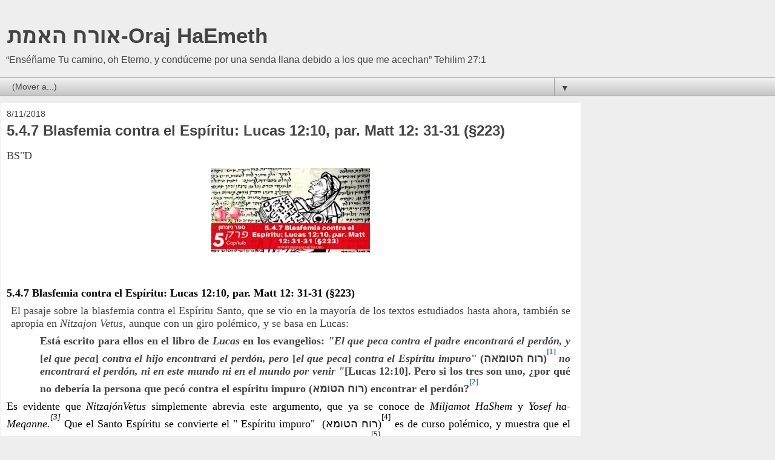

--- FILE ---
content_type: text/html; charset=UTF-8
request_url: https://www.orajhaemeth.org/2018/08/547-blasfemia-contra-el-espiritu-lucas.html?m=1
body_size: 13299
content:
<!DOCTYPE html>
<html class='v2' dir='ltr' lang='es'>
<head>
<link href='https://www.blogger.com/static/v1/widgets/3772415480-widget_css_mobile_2_bundle.css' rel='stylesheet' type='text/css'/>
<meta content='width=device-width,initial-scale=1.0,minimum-scale=1.0,maximum-scale=1.0' name='viewport'/>
<meta content='text/html; charset=UTF-8' http-equiv='Content-Type'/>
<meta content='blogger' name='generator'/>
<link href='https://www.orajhaemeth.org/favicon.ico' rel='icon' type='image/x-icon'/>
<link href='https://www.orajhaemeth.org/2018/08/547-blasfemia-contra-el-espiritu-lucas.html' rel='canonical'/>
<link rel="alternate" type="application/atom+xml" title="אורח האמת-Oraj HaEmeth - Atom" href="https://www.orajhaemeth.org/feeds/posts/default" />
<link rel="alternate" type="application/rss+xml" title="אורח האמת-Oraj HaEmeth - RSS" href="https://www.orajhaemeth.org/feeds/posts/default?alt=rss" />
<link rel="service.post" type="application/atom+xml" title="אורח האמת-Oraj HaEmeth - Atom" href="https://www.blogger.com/feeds/6114815864818885340/posts/default" />

<link rel="alternate" type="application/atom+xml" title="אורח האמת-Oraj HaEmeth - Atom" href="https://www.orajhaemeth.org/feeds/8634849411313131702/comments/default" />
<!--Can't find substitution for tag [blog.ieCssRetrofitLinks]-->
<link href='https://blogger.googleusercontent.com/img/b/R29vZ2xl/AVvXsEjimtxZBVMpSZTtHRhF6NSI1eStcZWlV4zZiOlncYkven6OAhjE6TxFujsaA7AS40zPHT19nhIzuAD3jUNuFSTLzjtT2ehSXlPfah_2Sgy92sX_N6UH0Dd2hn8euqa8Z1S5oC4J-LUXnvu6/s640/12.png' rel='image_src'/>
<meta content='https://www.orajhaemeth.org/2018/08/547-blasfemia-contra-el-espiritu-lucas.html' property='og:url'/>
<meta content='5.4.7 Blasfemia contra el Espíritu: Lucas 12:10, par. Matt 12: 31-31 (§223)    ' property='og:title'/>
<meta content='Explora las raíces de la polémica judeo-cristiana en Oraj HaEmet, donde se analizan tradiciones y textos que desafían la narrativa cristiana.' property='og:description'/>
<meta content='https://blogger.googleusercontent.com/img/b/R29vZ2xl/AVvXsEjimtxZBVMpSZTtHRhF6NSI1eStcZWlV4zZiOlncYkven6OAhjE6TxFujsaA7AS40zPHT19nhIzuAD3jUNuFSTLzjtT2ehSXlPfah_2Sgy92sX_N6UH0Dd2hn8euqa8Z1S5oC4J-LUXnvu6/w1200-h630-p-k-no-nu/12.png' property='og:image'/>
<title>אורח האמת-Oraj HaEmeth: 5.4.7 Blasfemia contra el Espíritu: Lucas 12:10, par. Matt 12: 31-31 (&#167;223)    </title>
<style id='page-skin-1' type='text/css'><!--
/*
-----------------------------------------------
Blogger Template Style
Name:     Awesome Inc.
Designer: Tina Chen
URL:      tinachen.org
----------------------------------------------- */
/* Content
----------------------------------------------- */
body {
font: normal normal 13px Arial, Tahoma, Helvetica, FreeSans, sans-serif;
color: #444444;
background: #eeeeee none repeat scroll top left;
}
html body .content-outer {
min-width: 0;
max-width: 100%;
width: 100%;
}
a:link {
text-decoration: none;
color: #3778cd;
}
a:visited {
text-decoration: none;
color: #4d469c;
}
a:hover {
text-decoration: underline;
color: #3778cd;
}
.body-fauxcolumn-outer .cap-top {
position: absolute;
z-index: 1;
height: 276px;
width: 100%;
background: transparent none repeat-x scroll top left;
_background-image: none;
}
/* Columns
----------------------------------------------- */
.content-inner {
padding: 0;
}
.header-inner .section {
margin: 0 16px;
}
.tabs-inner .section {
margin: 0 16px;
}
.main-inner {
padding-top: 30px;
}
.main-inner .column-center-inner,
.main-inner .column-left-inner,
.main-inner .column-right-inner {
padding: 0 5px;
}
*+html body .main-inner .column-center-inner {
margin-top: -30px;
}
#layout .main-inner .column-center-inner {
margin-top: 0;
}
/* Header
----------------------------------------------- */
.header-outer {
margin: 0 0 0 0;
background: transparent none repeat scroll 0 0;
}
.Header h1 {
font: normal bold 40px Arial, Tahoma, Helvetica, FreeSans, sans-serif;
color: #444444;
text-shadow: 0 0 -1px #000000;
}
.Header h1 a {
color: #444444;
}
.Header .description {
font: normal normal 14px Arial, Tahoma, Helvetica, FreeSans, sans-serif;
color: #444444;
}
.header-inner .Header .titlewrapper,
.header-inner .Header .descriptionwrapper {
padding-left: 0;
padding-right: 0;
margin-bottom: 0;
}
.header-inner .Header .titlewrapper {
padding-top: 22px;
}
/* Tabs
----------------------------------------------- */
.tabs-outer {
overflow: hidden;
position: relative;
background: #eeeeee url(https://resources.blogblog.com/blogblog/data/1kt/awesomeinc/tabs_gradient_light.png) repeat scroll 0 0;
}
#layout .tabs-outer {
overflow: visible;
}
.tabs-cap-top, .tabs-cap-bottom {
position: absolute;
width: 100%;
border-top: 1px solid #999999;
}
.tabs-cap-bottom {
bottom: 0;
}
.tabs-inner .widget li a {
display: inline-block;
margin: 0;
padding: .6em 1.5em;
font: normal bold 14px Arial, Tahoma, Helvetica, FreeSans, sans-serif;
color: #444444;
border-top: 1px solid #999999;
border-bottom: 1px solid #999999;
border-left: 1px solid #999999;
height: 16px;
line-height: 16px;
}
.tabs-inner .widget li:last-child a {
border-right: 1px solid #999999;
}
.tabs-inner .widget li.selected a, .tabs-inner .widget li a:hover {
background: #666666 url(https://resources.blogblog.com/blogblog/data/1kt/awesomeinc/tabs_gradient_light.png) repeat-x scroll 0 -100px;
color: #ffffff;
}
/* Headings
----------------------------------------------- */
h2 {
font: normal bold 14px Arial, Tahoma, Helvetica, FreeSans, sans-serif;
color: #444444;
}
/* Widgets
----------------------------------------------- */
.main-inner .section {
margin: 0 27px;
padding: 0;
}
.main-inner .column-left-outer,
.main-inner .column-right-outer {
margin-top: 0;
}
#layout .main-inner .column-left-outer,
#layout .main-inner .column-right-outer {
margin-top: 0;
}
.main-inner .column-left-inner,
.main-inner .column-right-inner {
background: transparent none repeat 0 0;
-moz-box-shadow: 0 0 0 rgba(0, 0, 0, .2);
-webkit-box-shadow: 0 0 0 rgba(0, 0, 0, .2);
-goog-ms-box-shadow: 0 0 0 rgba(0, 0, 0, .2);
box-shadow: 0 0 0 rgba(0, 0, 0, .2);
-moz-border-radius: 0;
-webkit-border-radius: 0;
-goog-ms-border-radius: 0;
border-radius: 0;
}
#layout .main-inner .column-left-inner,
#layout .main-inner .column-right-inner {
margin-top: 0;
}
.sidebar .widget {
font: normal normal 14px Arial, Tahoma, Helvetica, FreeSans, sans-serif;
color: #444444;
}
.sidebar .widget a:link {
color: #3778cd;
}
.sidebar .widget a:visited {
color: #4d469c;
}
.sidebar .widget a:hover {
color: #3778cd;
}
.sidebar .widget h2 {
text-shadow: 0 0 -1px #000000;
}
.main-inner .widget {
background-color: #ffffff;
border: 1px solid #eeeeee;
padding: 0 15px 15px;
margin: 20px -16px;
-moz-box-shadow: 0 0 0 rgba(0, 0, 0, .2);
-webkit-box-shadow: 0 0 0 rgba(0, 0, 0, .2);
-goog-ms-box-shadow: 0 0 0 rgba(0, 0, 0, .2);
box-shadow: 0 0 0 rgba(0, 0, 0, .2);
-moz-border-radius: 0;
-webkit-border-radius: 0;
-goog-ms-border-radius: 0;
border-radius: 0;
}
.main-inner .widget h2 {
margin: 0 -15px;
padding: .6em 15px .5em;
border-bottom: 1px solid transparent;
}
.footer-inner .widget h2 {
padding: 0 0 .4em;
border-bottom: 1px solid transparent;
}
.main-inner .widget h2 + div, .footer-inner .widget h2 + div {
border-top: 1px solid #eeeeee;
padding-top: 8px;
}
.main-inner .widget .widget-content {
margin: 0 -15px;
padding: 7px 15px 0;
}
.main-inner .widget ul, .main-inner .widget #ArchiveList ul.flat {
margin: -8px -15px 0;
padding: 0;
list-style: none;
}
.main-inner .widget #ArchiveList {
margin: -8px 0 0;
}
.main-inner .widget ul li, .main-inner .widget #ArchiveList ul.flat li {
padding: .5em 15px;
text-indent: 0;
color: #666666;
border-top: 1px solid #eeeeee;
border-bottom: 1px solid transparent;
}
.main-inner .widget #ArchiveList ul li {
padding-top: .25em;
padding-bottom: .25em;
}
.main-inner .widget ul li:first-child, .main-inner .widget #ArchiveList ul.flat li:first-child {
border-top: none;
}
.main-inner .widget ul li:last-child, .main-inner .widget #ArchiveList ul.flat li:last-child {
border-bottom: none;
}
.post-body {
position: relative;
}
.main-inner .widget .post-body ul {
padding: 0 2.5em;
margin: .5em 0;
list-style: disc;
}
.main-inner .widget .post-body ul li {
padding: 0.25em 0;
margin-bottom: .25em;
color: #444444;
border: none;
}
.footer-inner .widget ul {
padding: 0;
list-style: none;
}
.widget .zippy {
color: #666666;
}
/* Posts
----------------------------------------------- */
body .main-inner .Blog {
padding: 0;
margin-bottom: 1em;
background-color: transparent;
border: none;
-moz-box-shadow: 0 0 0 rgba(0, 0, 0, 0);
-webkit-box-shadow: 0 0 0 rgba(0, 0, 0, 0);
-goog-ms-box-shadow: 0 0 0 rgba(0, 0, 0, 0);
box-shadow: 0 0 0 rgba(0, 0, 0, 0);
}
.main-inner .section:last-child .Blog:last-child {
padding: 0;
margin-bottom: 1em;
}
.main-inner .widget h2.date-header {
margin: 0 -15px 1px;
padding: 0 0 0 0;
font: normal normal 14px Arial, Tahoma, Helvetica, FreeSans, sans-serif;
color: #444444;
background: transparent none no-repeat scroll top left;
border-top: 0 solid #eeeeee;
border-bottom: 1px solid transparent;
-moz-border-radius-topleft: 0;
-moz-border-radius-topright: 0;
-webkit-border-top-left-radius: 0;
-webkit-border-top-right-radius: 0;
border-top-left-radius: 0;
border-top-right-radius: 0;
position: static;
bottom: 100%;
right: 15px;
text-shadow: 0 0 -1px #000000;
}
.main-inner .widget h2.date-header span {
font: normal normal 14px Arial, Tahoma, Helvetica, FreeSans, sans-serif;
display: block;
padding: .5em 15px;
border-left: 0 solid #eeeeee;
border-right: 0 solid #eeeeee;
}
.date-outer {
position: relative;
margin: 30px 0 20px;
padding: 0 15px;
background-color: #ffffff;
border: 1px solid #eeeeee;
-moz-box-shadow: 0 0 0 rgba(0, 0, 0, .2);
-webkit-box-shadow: 0 0 0 rgba(0, 0, 0, .2);
-goog-ms-box-shadow: 0 0 0 rgba(0, 0, 0, .2);
box-shadow: 0 0 0 rgba(0, 0, 0, .2);
-moz-border-radius: 0;
-webkit-border-radius: 0;
-goog-ms-border-radius: 0;
border-radius: 0;
}
.date-outer:first-child {
margin-top: 0;
}
.date-outer:last-child {
margin-bottom: 20px;
-moz-border-radius-bottomleft: 0;
-moz-border-radius-bottomright: 0;
-webkit-border-bottom-left-radius: 0;
-webkit-border-bottom-right-radius: 0;
-goog-ms-border-bottom-left-radius: 0;
-goog-ms-border-bottom-right-radius: 0;
border-bottom-left-radius: 0;
border-bottom-right-radius: 0;
}
.date-posts {
margin: 0 -15px;
padding: 0 15px;
clear: both;
}
.post-outer, .inline-ad {
border-top: 1px solid #eeeeee;
margin: 0 -15px;
padding: 15px 15px;
}
.post-outer {
padding-bottom: 10px;
}
.post-outer:first-child {
padding-top: 0;
border-top: none;
}
.post-outer:last-child, .inline-ad:last-child {
border-bottom: none;
}
.post-body {
position: relative;
}
.post-body img {
padding: 8px;
background: transparent;
border: 1px solid transparent;
-moz-box-shadow: 0 0 0 rgba(0, 0, 0, .2);
-webkit-box-shadow: 0 0 0 rgba(0, 0, 0, .2);
box-shadow: 0 0 0 rgba(0, 0, 0, .2);
-moz-border-radius: 0;
-webkit-border-radius: 0;
border-radius: 0;
}
h3.post-title, h4 {
font: normal bold 22px Arial, Tahoma, Helvetica, FreeSans, sans-serif;
color: #444444;
}
h3.post-title a {
font: normal bold 22px Arial, Tahoma, Helvetica, FreeSans, sans-serif;
color: #444444;
}
h3.post-title a:hover {
color: #3778cd;
text-decoration: underline;
}
.post-header {
margin: 0 0 1em;
}
.post-body {
line-height: 1.4;
}
.post-outer h2 {
color: #444444;
}
.post-footer {
margin: 1.5em 0 0;
}
#blog-pager {
padding: 15px;
font-size: 120%;
background-color: #ffffff;
border: 1px solid #eeeeee;
-moz-box-shadow: 0 0 0 rgba(0, 0, 0, .2);
-webkit-box-shadow: 0 0 0 rgba(0, 0, 0, .2);
-goog-ms-box-shadow: 0 0 0 rgba(0, 0, 0, .2);
box-shadow: 0 0 0 rgba(0, 0, 0, .2);
-moz-border-radius: 0;
-webkit-border-radius: 0;
-goog-ms-border-radius: 0;
border-radius: 0;
-moz-border-radius-topleft: 0;
-moz-border-radius-topright: 0;
-webkit-border-top-left-radius: 0;
-webkit-border-top-right-radius: 0;
-goog-ms-border-top-left-radius: 0;
-goog-ms-border-top-right-radius: 0;
border-top-left-radius: 0;
border-top-right-radius-topright: 0;
margin-top: 1em;
}
.blog-feeds, .post-feeds {
margin: 1em 0;
text-align: center;
color: #444444;
}
.blog-feeds a, .post-feeds a {
color: #3778cd;
}
.blog-feeds a:visited, .post-feeds a:visited {
color: #4d469c;
}
.blog-feeds a:hover, .post-feeds a:hover {
color: #3778cd;
}
.post-outer .comments {
margin-top: 2em;
}
/* Comments
----------------------------------------------- */
.comments .comments-content .icon.blog-author {
background-repeat: no-repeat;
background-image: url([data-uri]);
}
.comments .comments-content .loadmore a {
border-top: 1px solid #999999;
border-bottom: 1px solid #999999;
}
.comments .continue {
border-top: 2px solid #999999;
}
/* Footer
----------------------------------------------- */
.footer-outer {
margin: -0 0 -1px;
padding: 0 0 0;
color: #444444;
overflow: hidden;
}
.footer-fauxborder-left {
border-top: 1px solid #eeeeee;
background: #ffffff none repeat scroll 0 0;
-moz-box-shadow: 0 0 0 rgba(0, 0, 0, .2);
-webkit-box-shadow: 0 0 0 rgba(0, 0, 0, .2);
-goog-ms-box-shadow: 0 0 0 rgba(0, 0, 0, .2);
box-shadow: 0 0 0 rgba(0, 0, 0, .2);
margin: 0 -0;
}
/* Mobile
----------------------------------------------- */
body.mobile {
background-size: auto;
}
.mobile .body-fauxcolumn-outer {
background: transparent none repeat scroll top left;
}
*+html body.mobile .main-inner .column-center-inner {
margin-top: 0;
}
.mobile .main-inner .widget {
padding: 0 0 15px;
}
.mobile .main-inner .widget h2 + div,
.mobile .footer-inner .widget h2 + div {
border-top: none;
padding-top: 0;
}
.mobile .footer-inner .widget h2 {
padding: 0.5em 0;
border-bottom: none;
}
.mobile .main-inner .widget .widget-content {
margin: 0;
padding: 7px 0 0;
}
.mobile .main-inner .widget ul,
.mobile .main-inner .widget #ArchiveList ul.flat {
margin: 0 -15px 0;
}
.mobile .main-inner .widget h2.date-header {
right: 0;
}
.mobile .date-header span {
padding: 0.4em 0;
}
.mobile .date-outer:first-child {
margin-bottom: 0;
border: 1px solid #eeeeee;
-moz-border-radius-topleft: 0;
-moz-border-radius-topright: 0;
-webkit-border-top-left-radius: 0;
-webkit-border-top-right-radius: 0;
-goog-ms-border-top-left-radius: 0;
-goog-ms-border-top-right-radius: 0;
border-top-left-radius: 0;
border-top-right-radius: 0;
}
.mobile .date-outer {
border-color: #eeeeee;
border-width: 0 1px 1px;
}
.mobile .date-outer:last-child {
margin-bottom: 0;
}
.mobile .main-inner {
padding: 0;
}
.mobile .header-inner .section {
margin: 0;
}
.mobile .post-outer, .mobile .inline-ad {
padding: 5px 0;
}
.mobile .tabs-inner .section {
margin: 0 10px;
}
.mobile .main-inner .widget h2 {
margin: 0;
padding: 0;
}
.mobile .main-inner .widget h2.date-header span {
padding: 0;
}
.mobile .main-inner .widget .widget-content {
margin: 0;
padding: 7px 0 0;
}
.mobile #blog-pager {
border: 1px solid transparent;
background: #ffffff none repeat scroll 0 0;
}
.mobile .main-inner .column-left-inner,
.mobile .main-inner .column-right-inner {
background: transparent none repeat 0 0;
-moz-box-shadow: none;
-webkit-box-shadow: none;
-goog-ms-box-shadow: none;
box-shadow: none;
}
.mobile .date-posts {
margin: 0;
padding: 0;
}
.mobile .footer-fauxborder-left {
margin: 0;
border-top: inherit;
}
.mobile .main-inner .section:last-child .Blog:last-child {
margin-bottom: 0;
}
.mobile-index-contents {
color: #444444;
}
.mobile .mobile-link-button {
background: #3778cd url(https://resources.blogblog.com/blogblog/data/1kt/awesomeinc/tabs_gradient_light.png) repeat scroll 0 0;
}
.mobile-link-button a:link, .mobile-link-button a:visited {
color: #ffffff;
}
.mobile .tabs-inner .PageList .widget-content {
background: transparent;
border-top: 1px solid;
border-color: #999999;
color: #444444;
}
.mobile .tabs-inner .PageList .widget-content .pagelist-arrow {
border-left: 1px solid #999999;
}

--></style>
<style id='template-skin-1' type='text/css'><!--
body {
min-width: 960px;
}
.content-outer, .content-fauxcolumn-outer, .region-inner {
min-width: 960px;
max-width: 960px;
_width: 960px;
}
.main-inner .columns {
padding-left: 0;
padding-right: 0;
}
.main-inner .fauxcolumn-center-outer {
left: 0;
right: 0;
/* IE6 does not respect left and right together */
_width: expression(this.parentNode.offsetWidth -
parseInt("0") -
parseInt("0") + 'px');
}
.main-inner .fauxcolumn-left-outer {
width: 0;
}
.main-inner .fauxcolumn-right-outer {
width: 0;
}
.main-inner .column-left-outer {
width: 0;
right: 100%;
margin-left: -0;
}
.main-inner .column-right-outer {
width: 0;
margin-right: -0;
}
#layout {
min-width: 0;
}
#layout .content-outer {
min-width: 0;
width: 800px;
}
#layout .region-inner {
min-width: 0;
width: auto;
}
body#layout div.add_widget {
padding: 8px;
}
body#layout div.add_widget a {
margin-left: 32px;
}
--></style>
<link href='https://www.blogger.com/dyn-css/authorization.css?targetBlogID=6114815864818885340&amp;zx=dedb37c8-35f2-4bc9-9e2d-94ab42d543d8' media='none' onload='if(media!=&#39;all&#39;)media=&#39;all&#39;' rel='stylesheet'/><noscript><link href='https://www.blogger.com/dyn-css/authorization.css?targetBlogID=6114815864818885340&amp;zx=dedb37c8-35f2-4bc9-9e2d-94ab42d543d8' rel='stylesheet'/></noscript>
<meta name='google-adsense-platform-account' content='ca-host-pub-1556223355139109'/>
<meta name='google-adsense-platform-domain' content='blogspot.com'/>

</head>
<body class='loading mobile variant-light'>
<div class='navbar section' id='navbar' name='Barra de navegación'><div class='widget Navbar' data-version='1' id='Navbar1'><script type="text/javascript">
    function setAttributeOnload(object, attribute, val) {
      if(window.addEventListener) {
        window.addEventListener('load',
          function(){ object[attribute] = val; }, false);
      } else {
        window.attachEvent('onload', function(){ object[attribute] = val; });
      }
    }
  </script>
<script type="text/javascript">
(function() {
var script = document.createElement('script');
script.type = 'text/javascript';
script.src = '//pagead2.googlesyndication.com/pagead/js/google_top_exp.js';
var head = document.getElementsByTagName('head')[0];
if (head) {
head.appendChild(script);
}})();
</script>
</div></div>
<div class='body-fauxcolumns'>
<div class='fauxcolumn-outer body-fauxcolumn-outer'>
<div class='cap-top'>
<div class='cap-left'></div>
<div class='cap-right'></div>
</div>
<div class='fauxborder-left'>
<div class='fauxborder-right'></div>
<div class='fauxcolumn-inner'>
</div>
</div>
<div class='cap-bottom'>
<div class='cap-left'></div>
<div class='cap-right'></div>
</div>
</div>
</div>
<div class='content'>
<div class='content-fauxcolumns'>
<div class='fauxcolumn-outer content-fauxcolumn-outer'>
<div class='cap-top'>
<div class='cap-left'></div>
<div class='cap-right'></div>
</div>
<div class='fauxborder-left'>
<div class='fauxborder-right'></div>
<div class='fauxcolumn-inner'>
</div>
</div>
<div class='cap-bottom'>
<div class='cap-left'></div>
<div class='cap-right'></div>
</div>
</div>
</div>
<div class='content-outer'>
<div class='content-cap-top cap-top'>
<div class='cap-left'></div>
<div class='cap-right'></div>
</div>
<div class='fauxborder-left content-fauxborder-left'>
<div class='fauxborder-right content-fauxborder-right'></div>
<div class='content-inner'>
<header>
<div class='header-outer'>
<div class='header-cap-top cap-top'>
<div class='cap-left'></div>
<div class='cap-right'></div>
</div>
<div class='fauxborder-left header-fauxborder-left'>
<div class='fauxborder-right header-fauxborder-right'></div>
<div class='region-inner header-inner'>
<div class='header section' id='header' name='Cabecera'><div class='widget Header' data-version='1' id='Header1'>
<div id='header-inner'>
<div class='titlewrapper'>
<h1 class='title'>
<a href='https://www.orajhaemeth.org/?m=1'>
אורח האמת-Oraj HaEmeth
</a>
</h1>
</div>
<div class='descriptionwrapper'>
<p class='description'><span>&#8220;Enséñame Tu camino, oh Eterno, y condúceme por una senda llana debido a los que me acechan&#8221; Tehilim 27:1</span></p>
</div>
</div>
</div></div>
</div>
</div>
<div class='header-cap-bottom cap-bottom'>
<div class='cap-left'></div>
<div class='cap-right'></div>
</div>
</div>
</header>
<div class='tabs-outer'>
<div class='tabs-cap-top cap-top'>
<div class='cap-left'></div>
<div class='cap-right'></div>
</div>
<div class='fauxborder-left tabs-fauxborder-left'>
<div class='fauxborder-right tabs-fauxborder-right'></div>
<div class='region-inner tabs-inner'>
<div class='tabs section' id='crosscol' name='Multicolumnas'><div class='widget PageList' data-version='1' id='PageList1'>
<h2>Páginas</h2>
<div class='widget-content'>
<select id='PageList1_select'>
<option disabled='disabled' hidden='hidden' selected='selected' value=''>
(Mover a...)
</option>
<option value='https://www.orajhaemeth.org/'>Página principal</option>
<option value='https://www.orajhaemeth.org/p/quienes-somos.html?m=1'>&#191;Quiénes somos?</option>
<option value='https://www.orajhaemeth.org/p/profecias-sobre-yeshu-en-el-tanaj.html?m=1'>&#191;Profecías sobre Yesh"u en el Tanaj?</option>
<option value='https://www.orajhaemeth.org/p/yeshu-de-natzrat.html?m=1'>Yesh&quot;u de Natzrat-יש&quot;ו מנצרת</option>
<option value='https://www.orajhaemeth.org/p/la-ensenanza-rabinica-de-pablo-de-tarso.html?m=1'>Las Enseñanzas judías" de Pablo de Tarso</option>
<option value='https://www.orajhaemeth.org/p/mesianicos-natzratim-y-otras-quimeras.html?m=1'>mesianicos, natzratim, y otras quimeras</option>
<option value='https://www.orajhaemeth.org/p/paganismo-moderno.html?m=1'>Paganismo Moderno</option>
<option value='https://www.orajhaemeth.org/p/el-brit-jadashah.html?m=1'>El Brit HaJadasha הברית החדשה</option>
<option value='https://www.orajhaemeth.org/p/respuesta-postulados-anti-zohar.html?m=1'>Kabbalah y Cristianismo</option>
<option value='https://www.orajhaemeth.org/p/mahoma-en-la-biblia.html?m=1'>&#191;Mahoma en la Biblia-محمد في الكتاب المقدس&#1567;?</option>
<option value='https://www.orajhaemeth.org/p/la-halaja-musar-y-otros.html?m=1'>Judaísmo, Halajá, Musar.</option>
<option value='https://www.orajhaemeth.org/p/la-torah-oral-de-los-perushim.html?m=1'>La Torah Oral de los Fariseos</option>
<option value='https://www.orajhaemeth.org/p/judios-para-el-islam_7.html?m=1'>&#191;Judíos para el Islam-اليهود للإسلام?</option>
<option value='https://www.orajhaemeth.org/p/blog-page_25.html?m=1'>Parashat HaShavua en judeo-arabe de R&#39; Saadia Gaón...</option>
<option value='https://www.orajhaemeth.org/p/mateo-hebreo.html?m=1'>El Evangelio Hebreo de Mateo de Shem Tob -שם טוב</option>
<option value='https://www.orajhaemeth.org/p/evangelio-hebreo-de-mateo-de-du-tillet.html?m=1'>Evangelio Hebreo de Mateo de Du Tillet (Italia) 1553</option>
<option value='https://www.orajhaemeth.org/p/blog-page_5.html?m=1'>פירוש על ספר מתי - Comentario rabínico al Evangelio de Mateo</option>
<option value='https://www.orajhaemeth.org/p/una-opinion-judia-contra-el-evangelio.html?m=1'>La opinión judía contra el Evangelio de Marcos</option>
<option value='https://www.orajhaemeth.org/p/contra-el-antisemita-evangelio-de-juan.html?m=1'>Contra el antisemita Evangelio de Juan</option>
<option value='https://www.orajhaemeth.org/p/los-3-evangelios.html?m=1'>Los 3 Evangelios שלוש הבשורות</option>
<option value='https://www.orajhaemeth.org/p/el-comentario-judio-la-carta-de-los.html?m=1'>Contra la Carta a los Gálatas</option>
<option value='https://www.orajhaemeth.org/p/fe-fortalecida-por-el-jajam-yitzjak.html?m=1'>חזוק אמונה-Fe Fortalecida</option>
<option value='https://www.orajhaemeth.org/p/el-texto-de-prof-s-m-stern-prof-shlomoh.html?m=1'>Los Judeo-cristianos, nueva fuente por Prof. Shlomoh Pines</option>
<option value='https://www.orajhaemeth.org/p/yeshu-en-el-talmud.html?m=1'>Yeshu en el Talmud יש"ו בתלמוד</option>
<option value='https://www.orajhaemeth.org/p/toldot-yeshu.html?m=1'>Toldot Yeshu - תולדות ישו</option>
<option value='https://www.orajhaemeth.org/p/al-risalat-alyaminiya-epistolaal-yemen.html?m=1'>אגרת תימן: Epístola al Yemén de Maimónides</option>
<option value='https://www.orajhaemeth.org/p/historias-de-ex-mesianicos-famosos-y.html?m=1'>Historias de Ex-Mesiánicos famosos y otras historias.</option>
<option value='https://www.orajhaemeth.org/p/el-mashiaj-conforme-al-judaismo.html?m=1'>El Mashiaj conforme al judaísmo</option>
<option value='https://www.orajhaemeth.org/p/mordejay-hofmann-anti-misionerismo.html?m=1'>Mordejay Hofmann מרדכי הופמן: Anti misionerismo mormón.</option>
</select>
<span class='pagelist-arrow'>&#9660;</span>
<div class='clear'></div>
</div>
</div></div>
<div class='tabs no-items section' id='crosscol-overflow' name='Cross-Column 2'></div>
</div>
</div>
<div class='tabs-cap-bottom cap-bottom'>
<div class='cap-left'></div>
<div class='cap-right'></div>
</div>
</div>
<div class='main-outer'>
<div class='main-cap-top cap-top'>
<div class='cap-left'></div>
<div class='cap-right'></div>
</div>
<div class='fauxborder-left main-fauxborder-left'>
<div class='fauxborder-right main-fauxborder-right'></div>
<div class='region-inner main-inner'>
<div class='columns fauxcolumns'>
<div class='fauxcolumn-outer fauxcolumn-center-outer'>
<div class='cap-top'>
<div class='cap-left'></div>
<div class='cap-right'></div>
</div>
<div class='fauxborder-left'>
<div class='fauxborder-right'></div>
<div class='fauxcolumn-inner'>
</div>
</div>
<div class='cap-bottom'>
<div class='cap-left'></div>
<div class='cap-right'></div>
</div>
</div>
<div class='fauxcolumn-outer fauxcolumn-left-outer'>
<div class='cap-top'>
<div class='cap-left'></div>
<div class='cap-right'></div>
</div>
<div class='fauxborder-left'>
<div class='fauxborder-right'></div>
<div class='fauxcolumn-inner'>
</div>
</div>
<div class='cap-bottom'>
<div class='cap-left'></div>
<div class='cap-right'></div>
</div>
</div>
<div class='fauxcolumn-outer fauxcolumn-right-outer'>
<div class='cap-top'>
<div class='cap-left'></div>
<div class='cap-right'></div>
</div>
<div class='fauxborder-left'>
<div class='fauxborder-right'></div>
<div class='fauxcolumn-inner'>
</div>
</div>
<div class='cap-bottom'>
<div class='cap-left'></div>
<div class='cap-right'></div>
</div>
</div>
<!-- corrects IE6 width calculation -->
<div class='columns-inner'>
<div class='column-center-outer'>
<div class='column-center-inner'>
<div class='main section' id='main' name='Principal'><div class='widget Blog' data-version='1' id='Blog1'>
<div class='blog-posts hfeed'>
<div class='date-outer'>
<h2 class='date-header'><span>8/11/2018</span></h2>
<div class='date-posts'>
<div class='post-outer'>
<div class='post hentry uncustomized-post-template' itemscope='itemscope' itemtype='http://schema.org/BlogPosting'>
<meta content='https://blogger.googleusercontent.com/img/b/R29vZ2xl/AVvXsEjimtxZBVMpSZTtHRhF6NSI1eStcZWlV4zZiOlncYkven6OAhjE6TxFujsaA7AS40zPHT19nhIzuAD3jUNuFSTLzjtT2ehSXlPfah_2Sgy92sX_N6UH0Dd2hn8euqa8Z1S5oC4J-LUXnvu6/s72-c/12.png' itemprop='image_url'/>
<meta content='6114815864818885340' itemprop='blogId'/>
<meta content='8634849411313131702' itemprop='postId'/>
<a name='8634849411313131702'></a>
<h3 class='post-title entry-title' itemprop='name'>
5.4.7 Blasfemia contra el Espíritu: Lucas 12:10, par. Matt 12: 31-31 (&#167;223)    
</h3>
<div class='post-header'>
<div class='post-header-line-1'></div>
</div>
<div class='post-body entry-content' id='post-body-8634849411313131702' itemprop='articleBody'>
<span style="font-family: &quot;times&quot; , &quot;times new roman&quot; , serif; font-size: large;">BS"D</span><br />
<div class="separator" style="clear: both; text-align: center;">
<a href="https://blogger.googleusercontent.com/img/b/R29vZ2xl/AVvXsEjimtxZBVMpSZTtHRhF6NSI1eStcZWlV4zZiOlncYkven6OAhjE6TxFujsaA7AS40zPHT19nhIzuAD3jUNuFSTLzjtT2ehSXlPfah_2Sgy92sX_N6UH0Dd2hn8euqa8Z1S5oC4J-LUXnvu6/s1600/12.png" imageanchor="1" style=""><img border="0" data-original-height="315" data-original-width="560" height="157" src="https://blogger.googleusercontent.com/img/b/R29vZ2xl/AVvXsEjimtxZBVMpSZTtHRhF6NSI1eStcZWlV4zZiOlncYkven6OAhjE6TxFujsaA7AS40zPHT19nhIzuAD3jUNuFSTLzjtT2ehSXlPfah_2Sgy92sX_N6UH0Dd2hn8euqa8Z1S5oC4J-LUXnvu6/s280/12.png" width="280" /></a></div>
<div class="separator" style="clear: both; text-align: center;">
</div>
<span style="font-family: &quot;times&quot; , &quot;times new roman&quot; , serif; font-size: large;"><br /></span>
<br />
<h6 style="line-height: normal; margin-bottom: .0001pt; margin: 0cm; mso-pagination: widow-orphan; page-break-after: auto; text-align: justify;">
<span style="font-family: &quot;times&quot; , &quot;times new roman&quot; , serif; font-size: large;"><b style="mso-bidi-font-weight: normal;"><span style="color: black;">5.4.7
Blasfemia contra el Espíritu: Lucas 12:10, par. Matt 12: 31-31 (&#167;223)</span></b><b style="mso-bidi-font-weight: normal;"><span style="color: black; font-style: normal;"><span style="mso-spacerun: yes;">&nbsp;&nbsp;&nbsp;&nbsp; </span><o:p></o:p></span></b></span></h6>
<div class="MsoNormal" style="line-height: normal; margin-bottom: .0001pt; margin-bottom: 0cm; margin-left: 5.0pt; margin-right: 5.0pt; margin-top: 6.0pt; text-align: justify;">
<span style="font-family: &quot;times&quot; , &quot;times new roman&quot; , serif; font-size: large;">El pasaje sobre
la blasfemia contra el Espíritu Santo, que se vio en la mayoría de los textos
estudiados hasta ahora, también se apropia en <i style="mso-bidi-font-style: normal;">Nitzajon Vetus</i>, aunque con un giro polémico, y se basa en Lucas:<o:p></o:p></span></div>
<div class="MsoNormal" style="line-height: normal; margin-bottom: .0001pt; margin-bottom: 0cm; margin-left: 41.0pt; margin-right: 5.0pt; margin-top: 6.0pt; text-align: justify;">
<span style="font-family: &quot;times&quot; , &quot;times new roman&quot; , serif; font-size: large;"><b>Está escrito
para ellos en el libro de <i style="mso-bidi-font-style: normal;">Lucas </i>en
los evangelios: <i style="mso-bidi-font-style: normal;">"El que peca contra el padre encontrará el
perdón, y</i> [<i style="mso-bidi-font-style: normal;">el que peca</i>]<i style="mso-bidi-font-style: normal;"> contra el hijo encontrará el
perdón, pero</i> [<i style="mso-bidi-font-style: normal;">el que peca</i>] <i style="mso-bidi-font-style: normal;">contra
el Espíritu impuro</i>" (<span dir="RTL" lang="HE">רוח הטומאה</span><span dir="LTR"></span><span dir="LTR"></span><span dir="LTR"></span><span dir="LTR"></span>)<a href="https://www.blogger.com/blogger.g?blogID=6114815864818885340#_ftn1" name="_ftnref1" style="mso-footnote-id: ftn1;" title=""><sup><span style="mso-special-character: footnote;"><!--[if !supportFootnotes]--><sup><span style="line-height: 115%;">[1]</span></sup><!--[endif]--></span></sup></a> <i style="mso-bidi-font-style: normal;">no
encontrará el perdón, ni en este mundo ni en el mundo por venir "</i>[Lucas
12:10]. Pero si los tres son uno, &#191;por qué no debería la persona que pecó
contra el espíritu impuro (<span dir="RTL" lang="HE">רוח הטומא</span><span dir="LTR"></span><span dir="LTR"></span><span dir="LTR"></span><span dir="LTR"></span>)
encontrar el perdón?<a href="https://www.blogger.com/blogger.g?blogID=6114815864818885340#_ftn2" name="_ftnref2" style="mso-footnote-id: ftn2;" title=""><sup><span style="mso-special-character: footnote;"><!--[if !supportFootnotes]--><sup><span style="line-height: 115%;">[2]</span></sup><!--[endif]--></span></sup></a><o:p></o:p></b></span></div>
<h5 style="line-height: normal; margin-bottom: .0001pt; margin-bottom: 0cm; margin-left: 0cm; margin-right: 5.0pt; margin-top: 6.0pt; mso-pagination: widow-orphan; page-break-after: auto; text-align: justify;">
<span style="font-family: &quot;times&quot; , &quot;times new roman&quot; , serif; font-size: large; font-weight: normal;"><a href="https://www.blogger.com/null" name="_eepp3svdtpmb"></a><span style="color: black;">Es evidente que <i style="mso-bidi-font-style: normal;">NitzajónVetus </i>simplemente abrevia este
argumento, que ya se conoce de <i style="mso-bidi-font-style: normal;">Miljamot
HaShem </i>y <i style="mso-bidi-font-style: normal;">Yosef ha-Meqanne.<a href="https://www.blogger.com/blogger.g?blogID=6114815864818885340#_ftn3" name="_ftnref3" style="mso-footnote-id: ftn3;" title=""><sup><span style="mso-special-character: footnote;"><!--[if !supportFootnotes]--><sup><span style="color: black; line-height: 115%;">[3]</span></sup><!--[endif]--></span></sup></a></i>
Que el Santo Espíritu se convierte el " Espíritu impuro"<span style="mso-spacerun: yes;">&nbsp; </span>(</span><span dir="RTL" lang="HE" style="color: black;">רוח הטומא</span><span dir="LTR"></span><span dir="LTR"></span><span style="color: black;"><span dir="LTR"></span><span dir="LTR"></span>)<a href="https://www.blogger.com/blogger.g?blogID=6114815864818885340#_ftn4" name="_ftnref4" style="mso-footnote-id: ftn4;" title=""><sup><span style="mso-special-character: footnote;"><!--[if !supportFootnotes]--><sup><span style="color: black; line-height: 115%;">[4]</span></sup><!--[endif]--></span></sup></a> es
de curso polémico, y muestra que el compilador no se retracta de usar más tal
despectivo en tales condiciones.<a href="https://www.blogger.com/blogger.g?blogID=6114815864818885340#_ftn5" name="_ftnref5" style="mso-footnote-id: ftn5;" title=""><sup><span style="mso-special-character: footnote;"><!--[if !supportFootnotes]--><sup><span style="color: black; line-height: 115%;">[5]</span></sup><!--[endif]--></span></sup></a>
Sin embargo, el argumento permanece esencialmente el mismo, es decir, que debe
haber una disparidad dentro de la Trinidad. Por lo tanto, Lucas 12:10 (par.
Mateo 12: 31-32) parece entrar en conflicto con la doctrina cristiana, es
decir, la creencia en la Trinidad.<o:p></o:p></span></span></h5>
<div class="MsoNormal" style="line-height: normal;">
<br /></div>
<div class="MsoNormal" style="line-height: normal;">
<span style="font-family: &quot;times&quot; , &quot;times new roman&quot; , serif; font-size: large;"><b style="mso-bidi-font-weight: normal;"><i style="mso-bidi-font-style: normal;">5.4.8
Declaraciones de Yeshu de ser enviado: Matt 13:57, 12:18 (&#167;207)</i></b><b style="mso-bidi-font-weight: normal;"><o:p></o:p></b></span></div>
<div style="mso-element: footnote-list;">
<!--[if !supportFootnotes]--><span style="font-family: &quot;times&quot; , &quot;times new roman&quot; , serif;"><br clear="all" />

</span><br />
<hr align="left" size="1" width="33%" />
<!--[endif]-->

<br />
<div id="ftn1" style="mso-element: footnote;">
<div class="MsoNormal" style="line-height: normal; text-align: justify;">
<span style="font-family: &quot;times&quot; , &quot;times new roman&quot; , serif;"><a href="https://www.blogger.com/blogger.g?blogID=6114815864818885340#_ftnref1" name="_ftn1" style="mso-footnote-id: ftn1;" title=""><sup><span style="mso-special-character: footnote;"><!--[if !supportFootnotes]--><sup><span style="line-height: 115%;">[1]</span></sup><!--[endif]--></span></sup></a>
Berger, <i style="mso-bidi-font-style: normal;">Jewish-Christian Debate </i>,
&#167;223, 150 [Hebr. sección].<o:p></o:p></span></div>
</div>
<div id="ftn2" style="mso-element: footnote;">
<div class="MsoNormal" style="line-height: normal; text-align: justify;">
<span style="font-family: &quot;times&quot; , &quot;times new roman&quot; , serif;"><a href="https://www.blogger.com/blogger.g?blogID=6114815864818885340#_ftnref2" name="_ftn2" style="mso-footnote-id: ftn2;" title=""><sup><span style="mso-special-character: footnote;"><!--[if !supportFootnotes]--><sup><span style="line-height: 115%;">[2]</span></sup><!--[endif]--></span></sup></a>
Modificado de ibid., &#167;223, 215.<o:p></o:p></span></div>
</div>
<div id="ftn3" style="mso-element: footnote;">
<div class="MsoNormal" style="line-height: normal; text-align: justify;">
<span style="font-family: &quot;times&quot; , &quot;times new roman&quot; , serif;"><a href="https://www.blogger.com/blogger.g?blogID=6114815864818885340#_ftnref3" name="_ftn3" style="mso-footnote-id: ftn3;" title=""><sup><span style="mso-special-character: footnote;"><!--[if !supportFootnotes]--><sup><span style="line-height: 115%;">[3]</span></sup><!--[endif]--></span></sup></a> f. <i style="mso-bidi-font-style: normal;">Milḥamot ha-Shem </i>(ver 3.4.9) y <i style="mso-bidi-font-style: normal;">Yosef ha-Meqanne </i>&#167;9 y &#167;41 (ver 4.5.13-
4.5.14). El argumento también ocurre en MS Rome (A1), f. 19v, ver Rosenthal,
"Jewish Criticism", 135, allí, sin embargo, en una discusión donde se
dice que el cristiano plantea el tema del pecado contra el Espíritu Santo (<span dir="RTL" lang="HE">רוח</span><span dir="LTR"></span><span lang="HE"><span dir="LTR"></span> </span><span dir="RTL" lang="HE">הקודש</span><span dir="LTR"></span><span dir="LTR"></span>) citando a Lucas en latín.<o:p></o:p></span></div>
</div>
<div id="ftn4" style="mso-element: footnote;">
<div class="MsoNormal" style="line-height: normal; text-align: justify;">
<span style="font-family: &quot;times&quot; , &quot;times new roman&quot; , serif;"><a href="https://www.blogger.com/blogger.g?blogID=6114815864818885340#_ftnref4" name="_ftn4" style="mso-footnote-id: ftn4;" title=""><sup><span style="mso-special-character: footnote;"><!--[if !supportFootnotes]--><sup><span style="line-height: 115%;">[4]</span></sup><!--[endif]--></span></sup></a> En <i style="mso-bidi-font-style: normal;">Yosef ha-Meqanne </i>&#167;30 el término
"Espíritu impuro"(<span dir="RTL" lang="HE">רוח הטומא</span><span dir="LTR"></span><span dir="LTR"></span>)<span style="mso-spacerun: yes;">&nbsp;
</span>también se usa (ver 4.5.22).<o:p></o:p></span></div>
</div>
<div id="ftn5" style="mso-element: footnote;">
<div class="MsoNormal" style="line-height: normal; text-align: justify;">
<span style="font-family: &quot;times&quot; , &quot;times new roman&quot; , serif;"><a href="https://www.blogger.com/blogger.g?blogID=6114815864818885340#_ftnref5" name="_ftn5" style="mso-footnote-id: ftn5;" title=""><sup><span style="mso-special-character: footnote;"><!--[if !supportFootnotes]--><sup><span style="line-height: 115%;">[5]</span></sup><!--[endif]--></span></sup></a> En
un argumento anterior Pedro es, por ejemplo, llamado burro ( <span dir="RTL" lang="HE">פיטר</span><span dir="LTR"></span><span lang="HE"><span dir="LTR"></span> </span><span dir="RTL" lang="HE">חמור</span><span dir="LTR"></span><span dir="LTR"></span> ) Este es un juego de palabras es decir, en
Éxodo 13:13 (<span dir="RTL" lang="HE">פטר</span><span dir="LTR"></span><span lang="HE"><span dir="LTR"></span> </span><span dir="RTL" lang="HE">חמור</span><span dir="LTR"></span><span dir="LTR"></span>),
ver Berger, <i style="mso-bidi-font-style: normal;">Jewish-Christian Debate </i>,
302, pero también podría referirse a <i style="mso-bidi-font-style: normal;">b.
Shabb. </i>116a; ver también 5.4.8 a continuación. Encontramos lo mismo también
en &#167;197: <b style="mso-bidi-font-weight: normal;">"Está escrito para ellos
que Yeshu le dijo a Pedro el asno: 'Pedro, entre nosotros hay uno, que me va a
traicionar esta noche, y seré capturado y traído a juicio' [cf. . Matt 26:21].
Pedro entonces le dijo, 'Ya que conoces el futuro, debes ser Dios; &#191;Por qué,
entonces, no me dijiste [esto] hasta ahora? Y Yeshu le dijo: "No digas a
nadie que yo soy Dios" [cf. Matt 16:20], porque desde el momento en que
abandoné la Toráh de mi tierra natal, me he rebelado contra mi Creador y contra
su Torá &#187;</b>, modificado a partir de Berger, <i style="mso-bidi-font-style: normal;">Debate judío-cristiano.</i> , &#167;197, 201. Por supuesto, el argumento
tiene más el carácter de una parodia y está solo muy vagamente basado en Matt
16: 20-21 y 26:21. El argumento ciertamente no habría sido efectivo en un
debate real o diálogo con cristianos, en particular con el alto clero. Sin
embargo, es interesante la convicción de que Yeshu desobedeció la Toráh y se rebeló
contra su Creador ( <span dir="RTL" lang="HE">מריתי נגד</span><span dir="LTR"></span><span lang="HE"><span dir="LTR"></span> </span><span dir="RTL" lang="HE">בוראי</span><span dir="LTR"></span><span dir="LTR"></span>
) se pone en la boca del mismo Yeshu; lo cual es incongruente con las
discusiones de Mateo 5: 17-19 en <i style="mso-bidi-font-style: normal;">Nitzajon
Vetus </i>que argumenta lo contrario (ver &#167;71, &#167;157, &#167;158).<o:p></o:p></span></div>
</div>
</div>
<br />
<div style='clear: both;'></div>
</div>
<div class='post-footer'>
<div class='post-footer-line post-footer-line-1'>
<span class='post-author vcard'>
<span class='fn' itemprop='author' itemscope='itemscope' itemtype='http://schema.org/Person'>
<meta content='https://www.blogger.com/profile/05283846702561394720' itemprop='url'/>
<a href='https://www.blogger.com/profile/05283846702561394720' rel='author' title='author profile'>
<span itemprop='name'>Oraj HaEmet</span>
</a>
</span>
</span>
<span class='post-timestamp'>
en
<meta content='https://www.orajhaemeth.org/2018/08/547-blasfemia-contra-el-espiritu-lucas.html' itemprop='url'/>
<a class='timestamp-link' href='https://www.orajhaemeth.org/2018/08/547-blasfemia-contra-el-espiritu-lucas.html?m=1' rel='bookmark' title='permanent link'><abbr class='published' itemprop='datePublished' title='2018-08-11T16:18:00-05:00'>16:18</abbr></a>
</span>
<span class='post-comment-link'>
</span>
</div>
<div class='post-footer-line post-footer-line-2'>
<div class='mobile-link-button goog-inline-block' id='mobile-share-button'>
<a href='javascript:void(0);'>Compartir</a>
</div>
</div>
</div>
</div>
<div class='comments' id='comments'>
<a name='comments'></a>
</div>
</div>
</div>
</div>
</div>
<div class='blog-pager' id='blog-pager'>
<div class='mobile-link-button' id='blog-pager-newer-link'>
<a class='blog-pager-newer-link' href='https://www.orajhaemeth.org/2018/08/548-declaraciones-de-yeshu-de-ser.html?m=1' id='Blog1_blog-pager-newer-link' title='Entrada más reciente'>&lsaquo;</a>
</div>
<div class='mobile-link-button' id='blog-pager-older-link'>
<a class='blog-pager-older-link' href='https://www.orajhaemeth.org/2018/08/546-la-oracion-de-yeshu-al-padre-mt-11.html?m=1' id='Blog1_blog-pager-older-link' title='Entrada antigua'>&rsaquo;</a>
</div>
<div class='mobile-link-button' id='blog-pager-home-link'>
<a class='home-link' href='https://www.orajhaemeth.org/?m=1'>Inicio</a>
</div>
<div class='mobile-desktop-link'>
<a class='home-link' href='https://www.orajhaemeth.org/2018/08/547-blasfemia-contra-el-espiritu-lucas.html?m=0'>Ver versión web</a>
</div>
</div>
<div class='clear'></div>
</div></div>
</div>
</div>
<div class='column-left-outer'>
<div class='column-left-inner'>
<aside>
</aside>
</div>
</div>
<div class='column-right-outer'>
<div class='column-right-inner'>
<aside>
</aside>
</div>
</div>
</div>
<div style='clear: both'></div>
<!-- columns -->
</div>
<!-- main -->
</div>
</div>
<div class='main-cap-bottom cap-bottom'>
<div class='cap-left'></div>
<div class='cap-right'></div>
</div>
</div>
<footer>
<div class='footer-outer'>
<div class='footer-cap-top cap-top'>
<div class='cap-left'></div>
<div class='cap-right'></div>
</div>
<div class='fauxborder-left footer-fauxborder-left'>
<div class='fauxborder-right footer-fauxborder-right'></div>
<div class='region-inner footer-inner'>
<div class='foot no-items section' id='footer-1'></div>
<!-- outside of the include in order to lock Attribution widget -->
<div class='foot section' id='footer-3' name='Pie de página'><div class='widget Attribution' data-version='1' id='Attribution1'>
<div class='widget-content' style='text-align: center;'>
Con la tecnología de <a href='https://www.blogger.com' target='_blank'>Blogger</a>.
</div>
<div class='clear'></div>
</div></div>
</div>
</div>
<div class='footer-cap-bottom cap-bottom'>
<div class='cap-left'></div>
<div class='cap-right'></div>
</div>
</div>
</footer>
<!-- content -->
</div>
</div>
<div class='content-cap-bottom cap-bottom'>
<div class='cap-left'></div>
<div class='cap-right'></div>
</div>
</div>
</div>
<script type='text/javascript'>
    window.setTimeout(function() {
        document.body.className = document.body.className.replace('loading', '');
      }, 10);
  </script>

<script type="text/javascript" src="https://www.blogger.com/static/v1/widgets/3845888474-widgets.js"></script>
<script type='text/javascript'>
var BLOG_BASE_IMAGE_URL = 'https://resources.blogblog.com/img';var BLOG_LANG_DIR = 'ltr';window['__wavt'] = 'AOuZoY49VMYlsdlAWXy89_RnfIN1_OIt0w:1768612354147';_WidgetManager._Init('//www.blogger.com/rearrange?blogID\x3d6114815864818885340','//www.orajhaemeth.org/2018/08/547-blasfemia-contra-el-espiritu-lucas.html?m\x3d1','6114815864818885340');
_WidgetManager._SetDataContext([{'name': 'blog', 'data': {'blogId': '6114815864818885340', 'title': '\u05d0\u05d5\u05e8\u05d7 \u05d4\u05d0\u05de\u05ea-Oraj HaEmeth', 'url': 'https://www.orajhaemeth.org/2018/08/547-blasfemia-contra-el-espiritu-lucas.html?m\x3d1', 'canonicalUrl': 'https://www.orajhaemeth.org/2018/08/547-blasfemia-contra-el-espiritu-lucas.html', 'homepageUrl': 'https://www.orajhaemeth.org/?m\x3d1', 'searchUrl': 'https://www.orajhaemeth.org/search', 'canonicalHomepageUrl': 'https://www.orajhaemeth.org/', 'blogspotFaviconUrl': 'https://www.orajhaemeth.org/favicon.ico', 'bloggerUrl': 'https://www.blogger.com', 'hasCustomDomain': true, 'httpsEnabled': true, 'enabledCommentProfileImages': false, 'gPlusViewType': 'FILTERED_POSTMOD', 'adultContent': false, 'analyticsAccountNumber': '', 'encoding': 'UTF-8', 'locale': 'es', 'localeUnderscoreDelimited': 'es', 'languageDirection': 'ltr', 'isPrivate': false, 'isMobile': true, 'isMobileRequest': true, 'mobileClass': ' mobile', 'isPrivateBlog': false, 'isDynamicViewsAvailable': true, 'feedLinks': '\x3clink rel\x3d\x22alternate\x22 type\x3d\x22application/atom+xml\x22 title\x3d\x22\u05d0\u05d5\u05e8\u05d7 \u05d4\u05d0\u05de\u05ea-Oraj HaEmeth - Atom\x22 href\x3d\x22https://www.orajhaemeth.org/feeds/posts/default\x22 /\x3e\n\x3clink rel\x3d\x22alternate\x22 type\x3d\x22application/rss+xml\x22 title\x3d\x22\u05d0\u05d5\u05e8\u05d7 \u05d4\u05d0\u05de\u05ea-Oraj HaEmeth - RSS\x22 href\x3d\x22https://www.orajhaemeth.org/feeds/posts/default?alt\x3drss\x22 /\x3e\n\x3clink rel\x3d\x22service.post\x22 type\x3d\x22application/atom+xml\x22 title\x3d\x22\u05d0\u05d5\u05e8\u05d7 \u05d4\u05d0\u05de\u05ea-Oraj HaEmeth - Atom\x22 href\x3d\x22https://www.blogger.com/feeds/6114815864818885340/posts/default\x22 /\x3e\n\n\x3clink rel\x3d\x22alternate\x22 type\x3d\x22application/atom+xml\x22 title\x3d\x22\u05d0\u05d5\u05e8\u05d7 \u05d4\u05d0\u05de\u05ea-Oraj HaEmeth - Atom\x22 href\x3d\x22https://www.orajhaemeth.org/feeds/8634849411313131702/comments/default\x22 /\x3e\n', 'meTag': '', 'adsenseHostId': 'ca-host-pub-1556223355139109', 'adsenseHasAds': false, 'adsenseAutoAds': false, 'boqCommentIframeForm': true, 'loginRedirectParam': '', 'view': '', 'dynamicViewsCommentsSrc': '//www.blogblog.com/dynamicviews/4224c15c4e7c9321/js/comments.js', 'dynamicViewsScriptSrc': '//www.blogblog.com/dynamicviews/2dfa401275732ff9', 'plusOneApiSrc': 'https://apis.google.com/js/platform.js', 'disableGComments': true, 'interstitialAccepted': false, 'sharing': {'platforms': [{'name': 'Obtener enlace', 'key': 'link', 'shareMessage': 'Obtener enlace', 'target': ''}, {'name': 'Facebook', 'key': 'facebook', 'shareMessage': 'Compartir en Facebook', 'target': 'facebook'}, {'name': 'Escribe un blog', 'key': 'blogThis', 'shareMessage': 'Escribe un blog', 'target': 'blog'}, {'name': 'X', 'key': 'twitter', 'shareMessage': 'Compartir en X', 'target': 'twitter'}, {'name': 'Pinterest', 'key': 'pinterest', 'shareMessage': 'Compartir en Pinterest', 'target': 'pinterest'}, {'name': 'Correo electr\xf3nico', 'key': 'email', 'shareMessage': 'Correo electr\xf3nico', 'target': 'email'}], 'disableGooglePlus': true, 'googlePlusShareButtonWidth': 0, 'googlePlusBootstrap': '\x3cscript type\x3d\x22text/javascript\x22\x3ewindow.___gcfg \x3d {\x27lang\x27: \x27es\x27};\x3c/script\x3e'}, 'hasCustomJumpLinkMessage': false, 'jumpLinkMessage': 'Leer m\xe1s', 'pageType': 'item', 'postId': '8634849411313131702', 'postImageThumbnailUrl': 'https://blogger.googleusercontent.com/img/b/R29vZ2xl/AVvXsEjimtxZBVMpSZTtHRhF6NSI1eStcZWlV4zZiOlncYkven6OAhjE6TxFujsaA7AS40zPHT19nhIzuAD3jUNuFSTLzjtT2ehSXlPfah_2Sgy92sX_N6UH0Dd2hn8euqa8Z1S5oC4J-LUXnvu6/s72-c/12.png', 'postImageUrl': 'https://blogger.googleusercontent.com/img/b/R29vZ2xl/AVvXsEjimtxZBVMpSZTtHRhF6NSI1eStcZWlV4zZiOlncYkven6OAhjE6TxFujsaA7AS40zPHT19nhIzuAD3jUNuFSTLzjtT2ehSXlPfah_2Sgy92sX_N6UH0Dd2hn8euqa8Z1S5oC4J-LUXnvu6/s640/12.png', 'pageName': '5.4.7 Blasfemia contra el Esp\xedritu: Lucas 12:10, par. Matt 12: 31-31 (\xa7223)    ', 'pageTitle': '\u05d0\u05d5\u05e8\u05d7 \u05d4\u05d0\u05de\u05ea-Oraj HaEmeth: 5.4.7 Blasfemia contra el Esp\xedritu: Lucas 12:10, par. Matt 12: 31-31 (\xa7223)    ', 'metaDescription': ''}}, {'name': 'features', 'data': {}}, {'name': 'messages', 'data': {'edit': 'Editar', 'linkCopiedToClipboard': 'El enlace se ha copiado en el Portapapeles.', 'ok': 'Aceptar', 'postLink': 'Enlace de la entrada'}}, {'name': 'template', 'data': {'name': 'Awesome Inc.', 'localizedName': 'Fant\xe1stico, S.A.', 'isResponsive': false, 'isAlternateRendering': true, 'isCustom': false, 'variant': 'light', 'variantId': 'light'}}, {'name': 'view', 'data': {'classic': {'name': 'classic', 'url': '?view\x3dclassic'}, 'flipcard': {'name': 'flipcard', 'url': '?view\x3dflipcard'}, 'magazine': {'name': 'magazine', 'url': '?view\x3dmagazine'}, 'mosaic': {'name': 'mosaic', 'url': '?view\x3dmosaic'}, 'sidebar': {'name': 'sidebar', 'url': '?view\x3dsidebar'}, 'snapshot': {'name': 'snapshot', 'url': '?view\x3dsnapshot'}, 'timeslide': {'name': 'timeslide', 'url': '?view\x3dtimeslide'}, 'isMobile': true, 'title': '5.4.7 Blasfemia contra el Esp\xedritu: Lucas 12:10, par. Matt 12: 31-31 (\xa7223)    ', 'description': 'Explora las ra\xedces de la pol\xe9mica judeo-cristiana en Oraj HaEmet, donde se analizan tradiciones y textos que desaf\xedan la narrativa cristiana.', 'featuredImage': 'https://blogger.googleusercontent.com/img/b/R29vZ2xl/AVvXsEjimtxZBVMpSZTtHRhF6NSI1eStcZWlV4zZiOlncYkven6OAhjE6TxFujsaA7AS40zPHT19nhIzuAD3jUNuFSTLzjtT2ehSXlPfah_2Sgy92sX_N6UH0Dd2hn8euqa8Z1S5oC4J-LUXnvu6/s640/12.png', 'url': 'https://www.orajhaemeth.org/2018/08/547-blasfemia-contra-el-espiritu-lucas.html?m\x3d1', 'type': 'item', 'isSingleItem': true, 'isMultipleItems': false, 'isError': false, 'isPage': false, 'isPost': true, 'isHomepage': false, 'isArchive': false, 'isLabelSearch': false, 'postId': 8634849411313131702}}]);
_WidgetManager._RegisterWidget('_HeaderView', new _WidgetInfo('Header1', 'header', document.getElementById('Header1'), {}, 'displayModeFull'));
_WidgetManager._RegisterWidget('_PageListView', new _WidgetInfo('PageList1', 'crosscol', document.getElementById('PageList1'), {'title': 'P\xe1ginas', 'links': [{'isCurrentPage': false, 'href': 'https://www.orajhaemeth.org/', 'id': '0', 'title': 'P\xe1gina principal'}, {'isCurrentPage': false, 'href': 'https://www.orajhaemeth.org/p/quienes-somos.html?m\x3d1', 'id': '4683472913461989887', 'title': '\xbfQui\xe9nes somos? '}, {'isCurrentPage': false, 'href': 'https://www.orajhaemeth.org/p/profecias-sobre-yeshu-en-el-tanaj.html?m\x3d1', 'id': '2418154017286609599', 'title': '\xbfProfec\xedas sobre Yesh\x22u en el Tanaj?'}, {'isCurrentPage': false, 'href': 'https://www.orajhaemeth.org/p/yeshu-de-natzrat.html?m\x3d1', 'id': '8179406061744323111', 'title': 'Yesh\x26quot;u de Natzrat-\u05d9\u05e9\x26quot;\u05d5 \u05de\u05e0\u05e6\u05e8\u05ea'}, {'isCurrentPage': false, 'href': 'https://www.orajhaemeth.org/p/la-ensenanza-rabinica-de-pablo-de-tarso.html?m\x3d1', 'id': '1685143407700856031', 'title': 'Las Ense\xf1anzas jud\xedas\x22 de Pablo de Tarso'}, {'isCurrentPage': false, 'href': 'https://www.orajhaemeth.org/p/mesianicos-natzratim-y-otras-quimeras.html?m\x3d1', 'id': '6042944358726846106', 'title': 'mesianicos, natzratim, y otras quimeras'}, {'isCurrentPage': false, 'href': 'https://www.orajhaemeth.org/p/paganismo-moderno.html?m\x3d1', 'id': '2141946755153828564', 'title': 'Paganismo Moderno'}, {'isCurrentPage': false, 'href': 'https://www.orajhaemeth.org/p/el-brit-jadashah.html?m\x3d1', 'id': '799831580775743414', 'title': 'El Brit HaJadasha \u05d4\u05d1\u05e8\u05d9\u05ea \u05d4\u05d7\u05d3\u05e9\u05d4 '}, {'isCurrentPage': false, 'href': 'https://www.orajhaemeth.org/p/respuesta-postulados-anti-zohar.html?m\x3d1', 'id': '3379761550933865290', 'title': 'Kabbalah y Cristianismo'}, {'isCurrentPage': false, 'href': 'https://www.orajhaemeth.org/p/mahoma-en-la-biblia.html?m\x3d1', 'id': '2025088997072863858', 'title': '\xbfMahoma en la Biblia-\u0645\u062d\u0645\u062f \u0641\u064a \u0627\u0644\u0643\u062a\u0627\u0628 \u0627\u0644\u0645\u0642\u062f\u0633\u061f?'}, {'isCurrentPage': false, 'href': 'https://www.orajhaemeth.org/p/la-halaja-musar-y-otros.html?m\x3d1', 'id': '3861672935133780090', 'title': 'Juda\xedsmo, Halaj\xe1, Musar.'}, {'isCurrentPage': false, 'href': 'https://www.orajhaemeth.org/p/la-torah-oral-de-los-perushim.html?m\x3d1', 'id': '4566772663224695988', 'title': 'La Torah Oral de los Fariseos '}, {'isCurrentPage': false, 'href': 'https://www.orajhaemeth.org/p/judios-para-el-islam_7.html?m\x3d1', 'id': '6490980493986232826', 'title': '\xbfJud\xedos para el Islam-\u0627\u0644\u064a\u0647\u0648\u062f \u0644\u0644\u0625\u0633\u0644\u0627\u0645?'}, {'isCurrentPage': false, 'href': 'https://www.orajhaemeth.org/p/blog-page_25.html?m\x3d1', 'id': '234984274179649577', 'title': 'Parashat HaShavua en judeo-arabe de R\x26#39; Saadia Ga\xf3n...'}, {'isCurrentPage': false, 'href': 'https://www.orajhaemeth.org/p/mateo-hebreo.html?m\x3d1', 'id': '9065706006142940988', 'title': 'El Evangelio Hebreo de Mateo de Shem Tob -\u05e9\u05dd \u05d8\u05d5\u05d1'}, {'isCurrentPage': false, 'href': 'https://www.orajhaemeth.org/p/evangelio-hebreo-de-mateo-de-du-tillet.html?m\x3d1', 'id': '3982845571619735284', 'title': 'Evangelio Hebreo de Mateo de Du Tillet (Italia) 1553'}, {'isCurrentPage': false, 'href': 'https://www.orajhaemeth.org/p/blog-page_5.html?m\x3d1', 'id': '4263541909025074202', 'title': '\u05e4\u05d9\u05e8\u05d5\u05e9 \u05e2\u05dc \u05e1\u05e4\u05e8 \u05de\u05ea\u05d9 - Comentario rab\xednico al Evangelio de Mateo'}, {'isCurrentPage': false, 'href': 'https://www.orajhaemeth.org/p/una-opinion-judia-contra-el-evangelio.html?m\x3d1', 'id': '7224469870827421767', 'title': 'La opini\xf3n jud\xeda contra el Evangelio de Marcos'}, {'isCurrentPage': false, 'href': 'https://www.orajhaemeth.org/p/contra-el-antisemita-evangelio-de-juan.html?m\x3d1', 'id': '7328918557680091888', 'title': 'Contra el antisemita Evangelio de Juan'}, {'isCurrentPage': false, 'href': 'https://www.orajhaemeth.org/p/los-3-evangelios.html?m\x3d1', 'id': '5856975356586671169', 'title': 'Los 3 Evangelios \u05e9\u05dc\u05d5\u05e9 \u05d4\u05d1\u05e9\u05d5\u05e8\u05d5\u05ea'}, {'isCurrentPage': false, 'href': 'https://www.orajhaemeth.org/p/el-comentario-judio-la-carta-de-los.html?m\x3d1', 'id': '2132094732523477532', 'title': 'Contra la Carta a los G\xe1latas'}, {'isCurrentPage': false, 'href': 'https://www.orajhaemeth.org/p/fe-fortalecida-por-el-jajam-yitzjak.html?m\x3d1', 'id': '3742375382393899898', 'title': '\u05d7\u05d6\u05d5\u05e7 \u05d0\u05de\u05d5\u05e0\u05d4-Fe Fortalecida'}, {'isCurrentPage': false, 'href': 'https://www.orajhaemeth.org/p/el-texto-de-prof-s-m-stern-prof-shlomoh.html?m\x3d1', 'id': '3243100315946095811', 'title': 'Los Judeo-cristianos, nueva fuente por Prof. Shlomoh Pines'}, {'isCurrentPage': false, 'href': 'https://www.orajhaemeth.org/p/yeshu-en-el-talmud.html?m\x3d1', 'id': '8827663649080690934', 'title': 'Yeshu en el Talmud \u05d9\u05e9\x22\u05d5 \u05d1\u05ea\u05dc\u05de\u05d5\u05d3'}, {'isCurrentPage': false, 'href': 'https://www.orajhaemeth.org/p/toldot-yeshu.html?m\x3d1', 'id': '7627680269228273840', 'title': 'Toldot Yeshu - \u05ea\u05d5\u05dc\u05d3\u05d5\u05ea \u05d9\u05e9\u05d5'}, {'isCurrentPage': false, 'href': 'https://www.orajhaemeth.org/p/al-risalat-alyaminiya-epistolaal-yemen.html?m\x3d1', 'id': '35092852444865576', 'title': '\u05d0\u05d2\u05e8\u05ea \u05ea\u05d9\u05de\u05df: Ep\xedstola al Yem\xe9n de Maim\xf3nides'}, {'isCurrentPage': false, 'href': 'https://www.orajhaemeth.org/p/historias-de-ex-mesianicos-famosos-y.html?m\x3d1', 'id': '8197813312146767809', 'title': 'Historias de Ex-Mesi\xe1nicos famosos y otras historias.'}, {'isCurrentPage': false, 'href': 'https://www.orajhaemeth.org/p/el-mashiaj-conforme-al-judaismo.html?m\x3d1', 'id': '5385533312498437991', 'title': 'El Mashiaj conforme al juda\xedsmo'}, {'isCurrentPage': false, 'href': 'https://www.orajhaemeth.org/p/mordejay-hofmann-anti-misionerismo.html?m\x3d1', 'id': '3693906836444758235', 'title': 'Mordejay Hofmann \u05de\u05e8\u05d3\u05db\u05d9 \u05d4\u05d5\u05e4\u05de\u05df: Anti misionerismo morm\xf3n. '}], 'mobile': true, 'showPlaceholder': true, 'hasCurrentPage': false}, 'displayModeFull'));
_WidgetManager._RegisterWidget('_BlogView', new _WidgetInfo('Blog1', 'main', document.getElementById('Blog1'), {'cmtInteractionsEnabled': false, 'mobile': true}, 'displayModeFull'));
_WidgetManager._RegisterWidget('_AttributionView', new _WidgetInfo('Attribution1', 'footer-3', document.getElementById('Attribution1'), {}, 'displayModeFull'));
_WidgetManager._RegisterWidget('_NavbarView', new _WidgetInfo('Navbar1', 'navbar', document.getElementById('Navbar1'), {}, 'displayModeFull'));
</script>
</body>
</html>